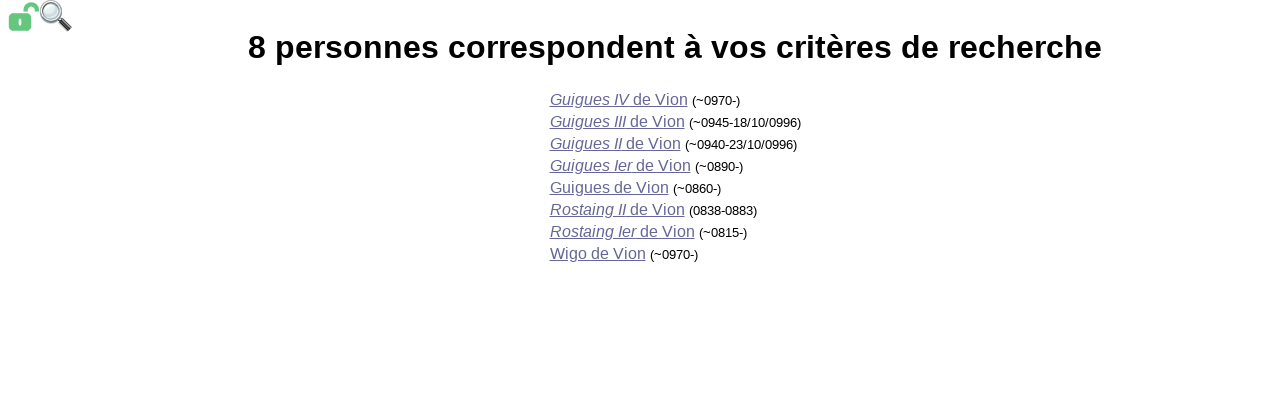

--- FILE ---
content_type: text/html; charset=UTF-8
request_url: https://www.reseaugenealogique.eu/cherche.php?Nom=de%20Vion
body_size: 817
content:
<!DOCTYPE html PUBLIC "-//W3C//DTD XHTML 1.0 Transitional//EN"
 "http://www.w3.org/TR/xhtml1/DTD/xhtml1-transitional.dtd">
<html xmlns="http://www.w3.org/1999/xhtml" lang="fr" xml:lang="fr">
<head>
<meta name="viewport" content="width=device-width, initial-scale=1.0"><meta http-equiv="Content-Type" content="text/html; charset=utf-8" />
<title>Résultats de recherche</title>
<link href="https://www.reseaugenealogique.eu/membres.css" rel="stylesheet" type="text/css" media="screen" />
<link rel="icon" href="https://www.reseaugenealogique.eu/boutons/favicon.png" type="image/png" />
<link rel="shortcut icon" href="https://www.reseaugenealogique.eu/boutons/favicon.png" type="image/png" />
</head>
<body><div class="placeholder">&nbsp;</div><div class="corps">
<CENTER><h1>8 personnes correspondent à vos critères de recherche</h1><TABLE border="0"><TR><TD><a href="https://www.reseaugenealogique.eu/personne.php?personne=31180"><i>Guigues IV</i> de Vion</a><font size="-1"> (~0970-)</font></TD></tr>
<TR><TD><a href="https://www.reseaugenealogique.eu/personne.php?personne=31182"><i>Guigues III</i> de Vion</a><font size="-1"> (~0945-18/10/0996)</font></TD></tr>
<TR><TD><a href="https://www.reseaugenealogique.eu/personne.php?personne=31184"><i>Guigues II</i> de Vion</a><font size="-1"> (~0940-23/10/0996)</font></TD></tr>
<TR><TD><a href="https://www.reseaugenealogique.eu/personne.php?personne=31186"><i>Guigues Ier</i> de Vion</a><font size="-1"> (~0890-)</font></TD></tr>
<TR><TD><a href="https://www.reseaugenealogique.eu/personne.php?personne=31188">Guigues de Vion</a><font size="-1"> (~0860-)</font></TD></tr>
<TR><TD><a href="https://www.reseaugenealogique.eu/personne.php?personne=31190"><i>Rostaing II</i> de Vion</a><font size="-1"> (0838-0883)</font></TD></tr>
<TR><TD><a href="https://www.reseaugenealogique.eu/personne.php?personne=31192"><i>Rostaing Ier</i> de Vion</a><font size="-1"> (~0815-)</font></TD></tr>
<TR><TD><a href="https://www.reseaugenealogique.eu/personne.php?personne=31178">Wigo de Vion</a><font size="-1"> (~0970-)</font></TD></tr>
</table></center></div><div class="toolbar">
<div style="float:left;"><a href="login.php"><img style="" src="https://www.reseaugenealogique.eu/boutons/login.png" title="Accéder aux informations protégées" alt="Accéder aux informations protégées" /></a></div>
<div style="float:left;"><a href="moteur.php"><img style="" src="https://www.reseaugenealogique.eu/boutons/loupe.png" title="Retour au moteur de recherche" alt="Retour au moteur de recherche" /></a></div>
</div></body></html>
